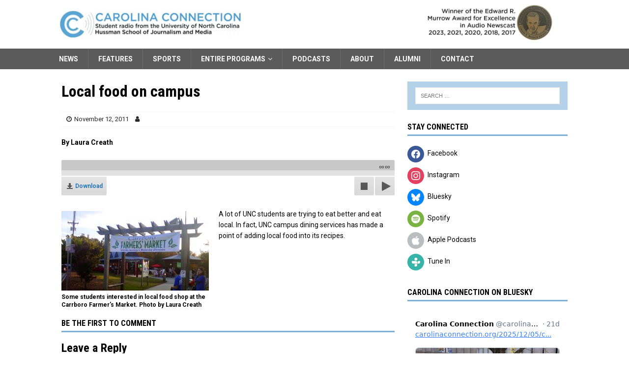

--- FILE ---
content_type: text/html; charset=UTF-8
request_url: https://carolinaconnection.org/2011/11/12/local-food-on-campus
body_size: 60409
content:
<!DOCTYPE html>
<html class="no-js mh-one-sb" lang="en-US" prefix="og: http://ogp.me/ns# fb: http://ogp.me/ns/fb#">
<head>
<meta charset="UTF-8">
<meta name="viewport" content="width=device-width, initial-scale=1.0">
<link rel="profile" href="http://gmpg.org/xfn/11" />
<link rel="pingback" href="https://carolinaconnection.org/xmlrpc.php" />

<!-- Author Meta Tags by Molongui Authorship, visit: https://wordpress.org/plugins/molongui-authorship/ -->
<meta name="author" content="">
<!-- /Molongui Authorship -->

<title>Local food on campus &#8211; Carolina Connection</title>
<meta name='robots' content='max-image-preview:large' />
<link rel='dns-prefetch' href='//fonts.googleapis.com' />

<script>
var MP3jPLAYLISTS = [];
var MP3jPLAYERS = [];
</script>
<link rel="alternate" title="oEmbed (JSON)" type="application/json+oembed" href="https://carolinaconnection.org/wp-json/oembed/1.0/embed?url=https%3A%2F%2Fcarolinaconnection.org%2F2011%2F11%2F12%2Flocal-food-on-campus" />
<link rel="alternate" title="oEmbed (XML)" type="text/xml+oembed" href="https://carolinaconnection.org/wp-json/oembed/1.0/embed?url=https%3A%2F%2Fcarolinaconnection.org%2F2011%2F11%2F12%2Flocal-food-on-campus&#038;format=xml" />
<style id='wp-img-auto-sizes-contain-inline-css' type='text/css'>
img:is([sizes=auto i],[sizes^="auto," i]){contain-intrinsic-size:3000px 1500px}
/*# sourceURL=wp-img-auto-sizes-contain-inline-css */
</style>
<style id='wp-emoji-styles-inline-css' type='text/css'>

	img.wp-smiley, img.emoji {
		display: inline !important;
		border: none !important;
		box-shadow: none !important;
		height: 1em !important;
		width: 1em !important;
		margin: 0 0.07em !important;
		vertical-align: -0.1em !important;
		background: none !important;
		padding: 0 !important;
	}
/*# sourceURL=wp-emoji-styles-inline-css */
</style>
<link rel='stylesheet' id='wp-block-library-css' href='https://carolinaconnection.org/wp-includes/css/dist/block-library/style.min.css?ver=6.9' type='text/css' media='all' />
<style id='global-styles-inline-css' type='text/css'>
:root{--wp--preset--aspect-ratio--square: 1;--wp--preset--aspect-ratio--4-3: 4/3;--wp--preset--aspect-ratio--3-4: 3/4;--wp--preset--aspect-ratio--3-2: 3/2;--wp--preset--aspect-ratio--2-3: 2/3;--wp--preset--aspect-ratio--16-9: 16/9;--wp--preset--aspect-ratio--9-16: 9/16;--wp--preset--color--black: #000000;--wp--preset--color--cyan-bluish-gray: #abb8c3;--wp--preset--color--white: #ffffff;--wp--preset--color--pale-pink: #f78da7;--wp--preset--color--vivid-red: #cf2e2e;--wp--preset--color--luminous-vivid-orange: #ff6900;--wp--preset--color--luminous-vivid-amber: #fcb900;--wp--preset--color--light-green-cyan: #7bdcb5;--wp--preset--color--vivid-green-cyan: #00d084;--wp--preset--color--pale-cyan-blue: #8ed1fc;--wp--preset--color--vivid-cyan-blue: #0693e3;--wp--preset--color--vivid-purple: #9b51e0;--wp--preset--gradient--vivid-cyan-blue-to-vivid-purple: linear-gradient(135deg,rgb(6,147,227) 0%,rgb(155,81,224) 100%);--wp--preset--gradient--light-green-cyan-to-vivid-green-cyan: linear-gradient(135deg,rgb(122,220,180) 0%,rgb(0,208,130) 100%);--wp--preset--gradient--luminous-vivid-amber-to-luminous-vivid-orange: linear-gradient(135deg,rgb(252,185,0) 0%,rgb(255,105,0) 100%);--wp--preset--gradient--luminous-vivid-orange-to-vivid-red: linear-gradient(135deg,rgb(255,105,0) 0%,rgb(207,46,46) 100%);--wp--preset--gradient--very-light-gray-to-cyan-bluish-gray: linear-gradient(135deg,rgb(238,238,238) 0%,rgb(169,184,195) 100%);--wp--preset--gradient--cool-to-warm-spectrum: linear-gradient(135deg,rgb(74,234,220) 0%,rgb(151,120,209) 20%,rgb(207,42,186) 40%,rgb(238,44,130) 60%,rgb(251,105,98) 80%,rgb(254,248,76) 100%);--wp--preset--gradient--blush-light-purple: linear-gradient(135deg,rgb(255,206,236) 0%,rgb(152,150,240) 100%);--wp--preset--gradient--blush-bordeaux: linear-gradient(135deg,rgb(254,205,165) 0%,rgb(254,45,45) 50%,rgb(107,0,62) 100%);--wp--preset--gradient--luminous-dusk: linear-gradient(135deg,rgb(255,203,112) 0%,rgb(199,81,192) 50%,rgb(65,88,208) 100%);--wp--preset--gradient--pale-ocean: linear-gradient(135deg,rgb(255,245,203) 0%,rgb(182,227,212) 50%,rgb(51,167,181) 100%);--wp--preset--gradient--electric-grass: linear-gradient(135deg,rgb(202,248,128) 0%,rgb(113,206,126) 100%);--wp--preset--gradient--midnight: linear-gradient(135deg,rgb(2,3,129) 0%,rgb(40,116,252) 100%);--wp--preset--font-size--small: 13px;--wp--preset--font-size--medium: 20px;--wp--preset--font-size--large: 36px;--wp--preset--font-size--x-large: 42px;--wp--preset--spacing--20: 0.44rem;--wp--preset--spacing--30: 0.67rem;--wp--preset--spacing--40: 1rem;--wp--preset--spacing--50: 1.5rem;--wp--preset--spacing--60: 2.25rem;--wp--preset--spacing--70: 3.38rem;--wp--preset--spacing--80: 5.06rem;--wp--preset--shadow--natural: 6px 6px 9px rgba(0, 0, 0, 0.2);--wp--preset--shadow--deep: 12px 12px 50px rgba(0, 0, 0, 0.4);--wp--preset--shadow--sharp: 6px 6px 0px rgba(0, 0, 0, 0.2);--wp--preset--shadow--outlined: 6px 6px 0px -3px rgb(255, 255, 255), 6px 6px rgb(0, 0, 0);--wp--preset--shadow--crisp: 6px 6px 0px rgb(0, 0, 0);}:where(.is-layout-flex){gap: 0.5em;}:where(.is-layout-grid){gap: 0.5em;}body .is-layout-flex{display: flex;}.is-layout-flex{flex-wrap: wrap;align-items: center;}.is-layout-flex > :is(*, div){margin: 0;}body .is-layout-grid{display: grid;}.is-layout-grid > :is(*, div){margin: 0;}:where(.wp-block-columns.is-layout-flex){gap: 2em;}:where(.wp-block-columns.is-layout-grid){gap: 2em;}:where(.wp-block-post-template.is-layout-flex){gap: 1.25em;}:where(.wp-block-post-template.is-layout-grid){gap: 1.25em;}.has-black-color{color: var(--wp--preset--color--black) !important;}.has-cyan-bluish-gray-color{color: var(--wp--preset--color--cyan-bluish-gray) !important;}.has-white-color{color: var(--wp--preset--color--white) !important;}.has-pale-pink-color{color: var(--wp--preset--color--pale-pink) !important;}.has-vivid-red-color{color: var(--wp--preset--color--vivid-red) !important;}.has-luminous-vivid-orange-color{color: var(--wp--preset--color--luminous-vivid-orange) !important;}.has-luminous-vivid-amber-color{color: var(--wp--preset--color--luminous-vivid-amber) !important;}.has-light-green-cyan-color{color: var(--wp--preset--color--light-green-cyan) !important;}.has-vivid-green-cyan-color{color: var(--wp--preset--color--vivid-green-cyan) !important;}.has-pale-cyan-blue-color{color: var(--wp--preset--color--pale-cyan-blue) !important;}.has-vivid-cyan-blue-color{color: var(--wp--preset--color--vivid-cyan-blue) !important;}.has-vivid-purple-color{color: var(--wp--preset--color--vivid-purple) !important;}.has-black-background-color{background-color: var(--wp--preset--color--black) !important;}.has-cyan-bluish-gray-background-color{background-color: var(--wp--preset--color--cyan-bluish-gray) !important;}.has-white-background-color{background-color: var(--wp--preset--color--white) !important;}.has-pale-pink-background-color{background-color: var(--wp--preset--color--pale-pink) !important;}.has-vivid-red-background-color{background-color: var(--wp--preset--color--vivid-red) !important;}.has-luminous-vivid-orange-background-color{background-color: var(--wp--preset--color--luminous-vivid-orange) !important;}.has-luminous-vivid-amber-background-color{background-color: var(--wp--preset--color--luminous-vivid-amber) !important;}.has-light-green-cyan-background-color{background-color: var(--wp--preset--color--light-green-cyan) !important;}.has-vivid-green-cyan-background-color{background-color: var(--wp--preset--color--vivid-green-cyan) !important;}.has-pale-cyan-blue-background-color{background-color: var(--wp--preset--color--pale-cyan-blue) !important;}.has-vivid-cyan-blue-background-color{background-color: var(--wp--preset--color--vivid-cyan-blue) !important;}.has-vivid-purple-background-color{background-color: var(--wp--preset--color--vivid-purple) !important;}.has-black-border-color{border-color: var(--wp--preset--color--black) !important;}.has-cyan-bluish-gray-border-color{border-color: var(--wp--preset--color--cyan-bluish-gray) !important;}.has-white-border-color{border-color: var(--wp--preset--color--white) !important;}.has-pale-pink-border-color{border-color: var(--wp--preset--color--pale-pink) !important;}.has-vivid-red-border-color{border-color: var(--wp--preset--color--vivid-red) !important;}.has-luminous-vivid-orange-border-color{border-color: var(--wp--preset--color--luminous-vivid-orange) !important;}.has-luminous-vivid-amber-border-color{border-color: var(--wp--preset--color--luminous-vivid-amber) !important;}.has-light-green-cyan-border-color{border-color: var(--wp--preset--color--light-green-cyan) !important;}.has-vivid-green-cyan-border-color{border-color: var(--wp--preset--color--vivid-green-cyan) !important;}.has-pale-cyan-blue-border-color{border-color: var(--wp--preset--color--pale-cyan-blue) !important;}.has-vivid-cyan-blue-border-color{border-color: var(--wp--preset--color--vivid-cyan-blue) !important;}.has-vivid-purple-border-color{border-color: var(--wp--preset--color--vivid-purple) !important;}.has-vivid-cyan-blue-to-vivid-purple-gradient-background{background: var(--wp--preset--gradient--vivid-cyan-blue-to-vivid-purple) !important;}.has-light-green-cyan-to-vivid-green-cyan-gradient-background{background: var(--wp--preset--gradient--light-green-cyan-to-vivid-green-cyan) !important;}.has-luminous-vivid-amber-to-luminous-vivid-orange-gradient-background{background: var(--wp--preset--gradient--luminous-vivid-amber-to-luminous-vivid-orange) !important;}.has-luminous-vivid-orange-to-vivid-red-gradient-background{background: var(--wp--preset--gradient--luminous-vivid-orange-to-vivid-red) !important;}.has-very-light-gray-to-cyan-bluish-gray-gradient-background{background: var(--wp--preset--gradient--very-light-gray-to-cyan-bluish-gray) !important;}.has-cool-to-warm-spectrum-gradient-background{background: var(--wp--preset--gradient--cool-to-warm-spectrum) !important;}.has-blush-light-purple-gradient-background{background: var(--wp--preset--gradient--blush-light-purple) !important;}.has-blush-bordeaux-gradient-background{background: var(--wp--preset--gradient--blush-bordeaux) !important;}.has-luminous-dusk-gradient-background{background: var(--wp--preset--gradient--luminous-dusk) !important;}.has-pale-ocean-gradient-background{background: var(--wp--preset--gradient--pale-ocean) !important;}.has-electric-grass-gradient-background{background: var(--wp--preset--gradient--electric-grass) !important;}.has-midnight-gradient-background{background: var(--wp--preset--gradient--midnight) !important;}.has-small-font-size{font-size: var(--wp--preset--font-size--small) !important;}.has-medium-font-size{font-size: var(--wp--preset--font-size--medium) !important;}.has-large-font-size{font-size: var(--wp--preset--font-size--large) !important;}.has-x-large-font-size{font-size: var(--wp--preset--font-size--x-large) !important;}
/*# sourceURL=global-styles-inline-css */
</style>

<style id='classic-theme-styles-inline-css' type='text/css'>
/*! This file is auto-generated */
.wp-block-button__link{color:#fff;background-color:#32373c;border-radius:9999px;box-shadow:none;text-decoration:none;padding:calc(.667em + 2px) calc(1.333em + 2px);font-size:1.125em}.wp-block-file__button{background:#32373c;color:#fff;text-decoration:none}
/*# sourceURL=/wp-includes/css/classic-themes.min.css */
</style>
<link rel='stylesheet' id='hide-widgets-css-css' href='https://carolinaconnection.org/wp-content/plugins/hide-widgets/css/hide-widgets.css' type='text/css' media='all' />
<link rel='stylesheet' id='mh-font-awesome-css' href='https://carolinaconnection.org/wp-content/themes/mh-magazine/includes/font-awesome.min.css' type='text/css' media='all' />
<link rel='stylesheet' id='mh-magazine-css' href='https://carolinaconnection.org/wp-content/themes/mh-magazine/style.css?ver=3.10.0' type='text/css' media='all' />
<link rel='stylesheet' id='mh-google-fonts-css' href='https://fonts.googleapis.com/css?family=Roboto:300,400,400italic,600,700%7cRoboto+Condensed:300,400,400italic,600,700' type='text/css' media='all' />
<link rel='stylesheet' id='wpzoom-social-icons-socicon-css' href='https://carolinaconnection.org/wp-content/plugins/social-icons-widget-by-wpzoom/assets/css/wpzoom-socicon.css?ver=1764968664' type='text/css' media='all' />
<link rel='stylesheet' id='wpzoom-social-icons-genericons-css' href='https://carolinaconnection.org/wp-content/plugins/social-icons-widget-by-wpzoom/assets/css/genericons.css?ver=1764968664' type='text/css' media='all' />
<link rel='stylesheet' id='wpzoom-social-icons-academicons-css' href='https://carolinaconnection.org/wp-content/plugins/social-icons-widget-by-wpzoom/assets/css/academicons.min.css?ver=1764968664' type='text/css' media='all' />
<link rel='stylesheet' id='wpzoom-social-icons-font-awesome-3-css' href='https://carolinaconnection.org/wp-content/plugins/social-icons-widget-by-wpzoom/assets/css/font-awesome-3.min.css?ver=1764968664' type='text/css' media='all' />
<link rel='stylesheet' id='dashicons-css' href='https://carolinaconnection.org/wp-includes/css/dashicons.min.css?ver=6.9' type='text/css' media='all' />
<link rel='stylesheet' id='wpzoom-social-icons-styles-css' href='https://carolinaconnection.org/wp-content/plugins/social-icons-widget-by-wpzoom/assets/css/wpzoom-social-icons-styles.css?ver=1764968664' type='text/css' media='all' />
<link rel='preload' as='font'  id='wpzoom-social-icons-font-academicons-woff2-css' href='https://carolinaconnection.org/wp-content/plugins/social-icons-widget-by-wpzoom/assets/font/academicons.woff2?v=1.9.2'  type='font/woff2' crossorigin />
<link rel='preload' as='font'  id='wpzoom-social-icons-font-fontawesome-3-woff2-css' href='https://carolinaconnection.org/wp-content/plugins/social-icons-widget-by-wpzoom/assets/font/fontawesome-webfont.woff2?v=4.7.0'  type='font/woff2' crossorigin />
<link rel='preload' as='font'  id='wpzoom-social-icons-font-genericons-woff-css' href='https://carolinaconnection.org/wp-content/plugins/social-icons-widget-by-wpzoom/assets/font/Genericons.woff'  type='font/woff' crossorigin />
<link rel='preload' as='font'  id='wpzoom-social-icons-font-socicon-woff2-css' href='https://carolinaconnection.org/wp-content/plugins/social-icons-widget-by-wpzoom/assets/font/socicon.woff2?v=4.5.3'  type='font/woff2' crossorigin />
<link rel='stylesheet' id='mp3-jplayer-css' href='https://carolinaconnection.org/wp-content/plugins/mp3-jplayer/css/light.css?ver=2.7.3' type='text/css' media='all' />
<script type="text/javascript" src="https://carolinaconnection.org/wp-includes/js/jquery/jquery.min.js?ver=3.7.1" id="jquery-core-js"></script>
<script type="text/javascript" src="https://carolinaconnection.org/wp-includes/js/jquery/jquery-migrate.min.js?ver=3.4.1" id="jquery-migrate-js"></script>
<script type="text/javascript" src="https://carolinaconnection.org/wp-content/themes/mh-magazine/js/scripts.js?ver=3.10.0" id="mh-scripts-js"></script>
<link rel="https://api.w.org/" href="https://carolinaconnection.org/wp-json/" /><link rel="alternate" title="JSON" type="application/json" href="https://carolinaconnection.org/wp-json/wp/v2/posts/3450" /><link rel="EditURI" type="application/rsd+xml" title="RSD" href="https://carolinaconnection.org/xmlrpc.php?rsd" />
<meta name="generator" content="WordPress 6.9" />
<link rel="canonical" href="https://carolinaconnection.org/2011/11/12/local-food-on-campus" />
<link rel='shortlink' href='https://carolinaconnection.org/?p=3450' />
<link rel="apple-touch-icon" sizes="180x180" href="/wp-content/uploads/fbrfg/apple-touch-icon.png?b=pgeb5B3RO4">
<link rel="icon" type="image/png" sizes="32x32" href="/wp-content/uploads/fbrfg/favicon-32x32.png?b=pgeb5B3RO4">
<link rel="icon" type="image/png" sizes="16x16" href="/wp-content/uploads/fbrfg/favicon-16x16.png?b=pgeb5B3RO4">
<link rel="manifest" href="/wp-content/uploads/fbrfg/site.webmanifest?b=pgeb5B3RO4">
<link rel="mask-icon" href="/wp-content/uploads/fbrfg/safari-pinned-tab.svg?b=pgeb5B3RO4" color="#5bbad5">
<link rel="shortcut icon" href="/wp-content/uploads/fbrfg/favicon.ico?b=pgeb5B3RO4">
<meta name="msapplication-TileColor" content="#da532c">
<meta name="msapplication-config" content="/wp-content/uploads/fbrfg/browserconfig.xml?b=pgeb5B3RO4">
<meta name="theme-color" content="#ffffff">            <style>
                .molongui-disabled-link
                {
                    border-bottom: none !important;
                    text-decoration: none !important;
                    color: inherit !important;
                    cursor: inherit !important;
                }
                .molongui-disabled-link:hover,
                .molongui-disabled-link:hover span
                {
                    border-bottom: none !important;
                    text-decoration: none !important;
                    color: inherit !important;
                    cursor: inherit !important;
                }
            </style>
            <style type="text/css">
.mh-navigation li:hover, .mh-navigation ul li:hover > ul, .mh-main-nav-wrap, .mh-main-nav, .mh-social-nav li a:hover, .entry-tags li, .mh-slider-caption, .mh-widget-layout8 .mh-widget-title .mh-footer-widget-title-inner, .mh-widget-col-1 .mh-slider-caption, .mh-widget-col-1 .mh-posts-lineup-caption, .mh-carousel-layout1, .mh-spotlight-widget, .mh-social-widget li a, .mh-author-bio-widget, .mh-footer-widget .mh-tab-comment-excerpt, .mh-nip-item:hover .mh-nip-overlay, .mh-widget .tagcloud a, .mh-footer-widget .tagcloud a, .mh-footer, .mh-copyright-wrap, input[type=submit]:hover, #infinite-handle span:hover { background: #5b5b5b; }
.mh-extra-nav-bg { background: rgba(91, 91, 91, 0.2); }
.mh-slider-caption, .mh-posts-stacked-title, .mh-posts-lineup-caption { background: #5b5b5b; background: rgba(91, 91, 91, 0.8); }
@media screen and (max-width: 900px) { #mh-mobile .mh-slider-caption, #mh-mobile .mh-posts-lineup-caption { background: rgba(91, 91, 91, 1); } }
.slicknav_menu, .slicknav_nav ul, #mh-mobile .mh-footer-widget .mh-posts-stacked-overlay { border-color: #5b5b5b; }
.mh-copyright, .mh-copyright a { color: #fff; }
.mh-widget-layout4 .mh-widget-title { background: #7bafd4; background: rgba(123, 175, 212, 0.6); }
.mh-preheader, .mh-wide-layout .mh-subheader, .mh-ticker-title, .mh-main-nav li:hover, .mh-footer-nav, .slicknav_menu, .slicknav_btn, .slicknav_nav .slicknav_item:hover, .slicknav_nav a:hover, .mh-back-to-top, .mh-subheading, .entry-tags .fa, .entry-tags li:hover, .mh-widget-layout2 .mh-widget-title, .mh-widget-layout4 .mh-widget-title-inner, .mh-widget-layout4 .mh-footer-widget-title, .mh-widget-layout5 .mh-widget-title-inner, .mh-widget-layout6 .mh-widget-title, #mh-mobile .flex-control-paging li a.flex-active, .mh-image-caption, .mh-carousel-layout1 .mh-carousel-caption, .mh-tab-button.active, .mh-tab-button.active:hover, .mh-footer-widget .mh-tab-button.active, .mh-social-widget li:hover a, .mh-footer-widget .mh-social-widget li a, .mh-footer-widget .mh-author-bio-widget, .tagcloud a:hover, .mh-widget .tagcloud a:hover, .mh-footer-widget .tagcloud a:hover, .mh-posts-stacked-item .mh-meta, .page-numbers:hover, .mh-loop-pagination .current, .mh-comments-pagination .current, .pagelink, a:hover .pagelink, input[type=submit], #infinite-handle span { background: #7bafd4; }
.mh-main-nav-wrap .slicknav_nav ul, blockquote, .mh-widget-layout1 .mh-widget-title, .mh-widget-layout3 .mh-widget-title, .mh-widget-layout5 .mh-widget-title, .mh-widget-layout8 .mh-widget-title:after, #mh-mobile .mh-slider-caption, .mh-carousel-layout1, .mh-spotlight-widget, .mh-author-bio-widget, .mh-author-bio-title, .mh-author-bio-image-frame, .mh-video-widget, .mh-tab-buttons, textarea:hover, input[type=text]:hover, input[type=email]:hover, input[type=tel]:hover, input[type=url]:hover { border-color: #7bafd4; }
.mh-header-tagline, .mh-dropcap, .mh-carousel-layout1 .flex-direction-nav a, .mh-carousel-layout2 .mh-carousel-caption, .mh-posts-digest-small-category, .mh-posts-lineup-more, .bypostauthor .fn:after, .mh-comment-list .comment-reply-link:before, #respond #cancel-comment-reply-link:before { color: #7bafd4; }
.mh-meta, .mh-meta a, .mh-breadcrumb, .mh-breadcrumb a, .mh-comment-list .comment-meta, .mh-comment-list .comment-meta a, .mh-comment-list .comment-reply-link, .mh-user-data, .widget_rss .rss-date, .widget_rss cite { color: #282828; }
.entry-content a { color: #1c70bf; }
</style>
<!--[if lt IE 9]>
<script src="https://carolinaconnection.org/wp-content/themes/mh-magazine/js/css3-mediaqueries.js"></script>
<![endif]-->
<style type="text/css">
h1, h2, h3, h4, h5, h6, .mh-custom-posts-small-title { font-family: "Roboto Condensed", sans-serif; }
body { font-family: "Roboto"; }
</style>
<noscript><style>.lazyload[data-src]{display:none !important;}</style></noscript><style>.lazyload{background-image:none !important;}.lazyload:before{background-image:none !important;}</style><style type="text/css" id="custom-background-css">
body.custom-background { background-color: #ffffff; }
</style>
	<link rel="icon" href="https://carolinaconnection.org/wp-content/uploads/2020/09/cropped-cropped-carolinaconnectionlogo-03-32x32.jpg" sizes="32x32" />
<link rel="icon" href="https://carolinaconnection.org/wp-content/uploads/2020/09/cropped-cropped-carolinaconnectionlogo-03-192x192.jpg" sizes="192x192" />
<link rel="apple-touch-icon" href="https://carolinaconnection.org/wp-content/uploads/2020/09/cropped-cropped-carolinaconnectionlogo-03-180x180.jpg" />
<meta name="msapplication-TileImage" content="https://carolinaconnection.org/wp-content/uploads/2020/09/cropped-cropped-carolinaconnectionlogo-03-270x270.jpg" />
		<style type="text/css" id="wp-custom-css">
			

.mh-widget .search-form { display: block; margin: auto; padding: 12px 0px 12px 0px; 
background: #b4d1e7; 
}

.mh-slider-layout5 .mh-slider-category { display: none; }



.mh-slider-content {color:black;padding-left: 25px;}

.mh-slider-caption {background-color:transparent;}

.mh-slider-caption a, .mh-slider-caption a:hover { color: black;}

.mh-slider-item {
	position:relative;
}

.mh-widget-col-2 .mh-slider-layout5 .mh-slider-caption {left:-24px;}	

@media (min-width: 900px){
.mh-slider-layout3 .mh-slider-caption, .mh-slider-layout5 .mh-slider-caption {  line-height: 24px;
    border-bottom: 3px solid;
}
}

@media (max-width: 899px){
.mh-slider-layout3 .mh-slider-caption, .mh-slider-layout5 .mh-slider-caption {  line-height: 24px;
    border-bottom: 0px solid;
}
}

/***************************
Sets slider caption height on large screens
****************************/

@media (min-width: 900px){
	.mh-slider-item {
		height: 566px;}
	.mh-slider-content {
		margin-top:-180px;}
}

/***************************
Removes slider background on mobile devices
****************************/

#mh-mobile .mh-slider-caption, #mh-mobile .mh-posts-lineup-caption {background: rgb(254, 254, 254);
}
		

/***************************
Darken separators between stories
***************************/

.mh-custom-posts-item { padding: 20px 0; border-bottom: 1px solid #dadada; }


.mh-posts-list-item { padding-bottom: 20px; margin-top: 20px; border-bottom: 1px solid #dadada; }

/***************************
Eliminates gray box for posts with no photo
***************************/

.mh-image-placeholder { 
  display: none;
}


.mh-header-2 {
margin: 9px 0px 0px 260px; 
text-align: right; 
overflow: visible; 
Width: 54%;
} 



.mh-col-2-3 { width: 58%; }

.mh-col-1-3 { width: 38%; }


@media  (max-width: 992px) {
		.mh-col-1-3 {
width: 100%;
}



@media (max-width: 1010px){
	.widget-no-mobile{
		display: none !important;
	}
}
@media (min-width: 1009px){
	.widget-no-desktop{
		display: none !important;
	}
}
	
.entry-content > { list-style: url(;;}

			</style>
		
<!-- START - Open Graph and Twitter Card Tags 3.3.7 -->
 <!-- Facebook Open Graph -->
  <meta property="og:site_name" content="Carolina Connection"/>
  <meta property="og:title" content="Local food on campus"/>
  <meta property="og:url" content="https://carolinaconnection.org/2011/11/12/local-food-on-campus"/>
  <meta property="og:description" content="A lot of UNC students are trying to eat better and eat local. In fact, UNC campus dining services has made a point of adding local food into its recipes."/>
  <meta property="og:image" content="https://carolinaconnection.org/wp-content/uploads/2011/11/carrboro-FM.jpg"/>
  <meta property="og:image:url" content="https://carolinaconnection.org/wp-content/uploads/2011/11/carrboro-FM.jpg"/>
  <meta property="og:image:secure_url" content="https://carolinaconnection.org/wp-content/uploads/2011/11/carrboro-FM.jpg"/>
 <!-- Google+ / Schema.org -->
 <!-- Twitter Cards -->
  <meta name="twitter:url" content="https://carolinaconnection.org/2011/11/12/local-food-on-campus"/>
  <meta name="twitter:image" content="https://carolinaconnection.org/wp-content/uploads/2011/11/carrboro-FM.jpg"/>
  <meta name="twitter:card" content="summary_large_image"/>
 <!-- SEO -->
  <link rel="canonical" href="https://carolinaconnection.org/2011/11/12/local-food-on-campus"/>
 <!-- Misc. tags -->
 <!-- is_singular -->
<!-- END - Open Graph and Twitter Card Tags 3.3.7 -->
	
</head>
<body id="mh-mobile" class="wp-singular post-template-default single single-post postid-3450 single-format-standard custom-background wp-custom-logo wp-theme-mh-magazine mh-wide-layout mh-right-sb mh-loop-layout1 mh-widget-layout1 mh-loop-hide-caption" itemscope="itemscope" itemtype="https://schema.org/WebPage">
<div class="mh-header-nav-mobile clearfix"></div>
	<div class="mh-preheader">
    	<div class="mh-container mh-container-inner mh-row clearfix">
							<div class="mh-header-bar-content mh-header-bar-top-left mh-col-2-3 clearfix">
									</div>
								</div>
	</div>
<header class="mh-header" itemscope="itemscope" itemtype="https://schema.org/WPHeader">
	<div class="mh-container mh-container-inner clearfix">
		<div class="mh-custom-header clearfix">
<div class="mh-header-columns mh-row clearfix">
<div class="mh-col-1-3 mh-site-identity">
<div class="mh-site-logo" role="banner" itemscope="itemscope" itemtype="https://schema.org/Brand">
<a href="https://carolinaconnection.org/" class="custom-logo-link" rel="home"><img width="1200" height="190" src="[data-uri]" class="custom-logo lazyload" alt="Carolina Connection" decoding="async" fetchpriority="high"   data-src="https://carolinaconnection.org/wp-content/uploads/2019/09/new-hussman-cc-website-logo.jpg" data-srcset="https://carolinaconnection.org/wp-content/uploads/2019/09/new-hussman-cc-website-logo.jpg 1200w, https://carolinaconnection.org/wp-content/uploads/2019/09/new-hussman-cc-website-logo-800x127.jpg 800w, https://carolinaconnection.org/wp-content/uploads/2019/09/new-hussman-cc-website-logo-768x122.jpg 768w, https://carolinaconnection.org/wp-content/uploads/2019/09/new-hussman-cc-website-logo-1024x162.jpg 1024w" data-sizes="auto" data-eio-rwidth="1200" data-eio-rheight="190" /><noscript><img width="1200" height="190" src="https://carolinaconnection.org/wp-content/uploads/2019/09/new-hussman-cc-website-logo.jpg" class="custom-logo" alt="Carolina Connection" decoding="async" fetchpriority="high" srcset="https://carolinaconnection.org/wp-content/uploads/2019/09/new-hussman-cc-website-logo.jpg 1200w, https://carolinaconnection.org/wp-content/uploads/2019/09/new-hussman-cc-website-logo-800x127.jpg 800w, https://carolinaconnection.org/wp-content/uploads/2019/09/new-hussman-cc-website-logo-768x122.jpg 768w, https://carolinaconnection.org/wp-content/uploads/2019/09/new-hussman-cc-website-logo-1024x162.jpg 1024w" sizes="(max-width: 1200px) 100vw, 1200px" data-eio="l" /></noscript></a></div>
</div>
<aside class="mh-col-2-3 mh-header-widget-2">
<div id="text-3" class="widget-no-mobile mh-widget mh-header-2 widget_text">			<div class="textwidget"><p><img decoding="async" class="aligncenter size-large wp-image-27042 lazyload" src="[data-uri]" alt="" width="1024" height="221"   data-src="https://carolinaconnection.org/wp-content/uploads/2023/12/2023-Murrow-medallion-header-1024x221.jpg" data-srcset="https://carolinaconnection.org/wp-content/uploads/2023/12/2023-Murrow-medallion-header-1024x221.jpg 1024w, https://carolinaconnection.org/wp-content/uploads/2023/12/2023-Murrow-medallion-header-800x173.jpg 800w, https://carolinaconnection.org/wp-content/uploads/2023/12/2023-Murrow-medallion-header-768x166.jpg 768w, https://carolinaconnection.org/wp-content/uploads/2023/12/2023-Murrow-medallion-header.jpg 1200w" data-sizes="auto" data-eio-rwidth="1024" data-eio-rheight="221" /><noscript><img decoding="async" class="aligncenter size-large wp-image-27042" src="https://carolinaconnection.org/wp-content/uploads/2023/12/2023-Murrow-medallion-header-1024x221.jpg" alt="" width="1024" height="221" srcset="https://carolinaconnection.org/wp-content/uploads/2023/12/2023-Murrow-medallion-header-1024x221.jpg 1024w, https://carolinaconnection.org/wp-content/uploads/2023/12/2023-Murrow-medallion-header-800x173.jpg 800w, https://carolinaconnection.org/wp-content/uploads/2023/12/2023-Murrow-medallion-header-768x166.jpg 768w, https://carolinaconnection.org/wp-content/uploads/2023/12/2023-Murrow-medallion-header.jpg 1200w" sizes="(max-width: 1024px) 100vw, 1024px" data-eio="l" /></noscript></p>
</div>
		</div></aside>
</div>
</div>
	</div>
	<div class="mh-main-nav-wrap">
		<nav class="mh-navigation mh-main-nav mh-container mh-container-inner clearfix" itemscope="itemscope" itemtype="https://schema.org/SiteNavigationElement">
			<div class="menu-main-menu-container"><ul id="menu-main-menu" class="menu"><li id="menu-item-7374" class="menu-item menu-item-type-taxonomy menu-item-object-category menu-item-7374"><a href="https://carolinaconnection.org/category/news">News</a></li>
<li id="menu-item-7375" class="menu-item menu-item-type-taxonomy menu-item-object-category current-post-ancestor current-menu-parent current-post-parent menu-item-7375"><a href="https://carolinaconnection.org/category/features">Features</a></li>
<li id="menu-item-7377" class="menu-item menu-item-type-taxonomy menu-item-object-category menu-item-7377"><a href="https://carolinaconnection.org/category/sports">Sports</a></li>
<li id="menu-item-7376" class="menu-item menu-item-type-taxonomy menu-item-object-category menu-item-has-children menu-item-7376"><a href="https://carolinaconnection.org/category/fullshows">Entire Programs</a>
<ul class="sub-menu">
	<li id="menu-item-28849" class="menu-item menu-item-type-taxonomy menu-item-object-category menu-item-28849"><a href="https://carolinaconnection.org/category/fullshows/2025">2025</a></li>
	<li id="menu-item-27263" class="menu-item menu-item-type-taxonomy menu-item-object-category menu-item-27263"><a href="https://carolinaconnection.org/category/fullshows/2024">2024</a></li>
	<li id="menu-item-25629" class="menu-item menu-item-type-taxonomy menu-item-object-category menu-item-25629"><a href="https://carolinaconnection.org/category/fullshows/2023">2023</a></li>
	<li id="menu-item-23380" class="menu-item menu-item-type-taxonomy menu-item-object-category menu-item-23380"><a href="https://carolinaconnection.org/category/fullshows/2022">2022</a></li>
	<li id="menu-item-20752" class="menu-item menu-item-type-taxonomy menu-item-object-category menu-item-20752"><a href="https://carolinaconnection.org/category/fullshows/2021">2021</a></li>
	<li id="menu-item-19469" class="menu-item menu-item-type-taxonomy menu-item-object-category menu-item-19469"><a href="https://carolinaconnection.org/category/fullshows/2020">2020</a></li>
	<li id="menu-item-16666" class="menu-item menu-item-type-taxonomy menu-item-object-category menu-item-16666"><a href="https://carolinaconnection.org/category/fullshows/2019">2019</a></li>
	<li id="menu-item-15025" class="menu-item menu-item-type-taxonomy menu-item-object-category menu-item-15025"><a href="https://carolinaconnection.org/category/fullshows/2018">2018</a></li>
	<li id="menu-item-13749" class="menu-item menu-item-type-taxonomy menu-item-object-category menu-item-13749"><a href="https://carolinaconnection.org/category/fullshows/2017">2017</a></li>
	<li id="menu-item-11092" class="menu-item menu-item-type-taxonomy menu-item-object-category menu-item-11092"><a href="https://carolinaconnection.org/category/fullshows/2016">2016</a></li>
	<li id="menu-item-11091" class="menu-item menu-item-type-taxonomy menu-item-object-category menu-item-11091"><a href="https://carolinaconnection.org/category/fullshows/2015">2015</a></li>
	<li id="menu-item-11090" class="menu-item menu-item-type-taxonomy menu-item-object-category menu-item-11090"><a href="https://carolinaconnection.org/category/fullshows/2014">2014</a></li>
	<li id="menu-item-11089" class="menu-item menu-item-type-taxonomy menu-item-object-category menu-item-11089"><a href="https://carolinaconnection.org/category/fullshows/2013">2013</a></li>
	<li id="menu-item-11088" class="menu-item menu-item-type-taxonomy menu-item-object-category menu-item-11088"><a href="https://carolinaconnection.org/category/fullshows/2012">2012</a></li>
	<li id="menu-item-11087" class="menu-item menu-item-type-taxonomy menu-item-object-category menu-item-11087"><a href="https://carolinaconnection.org/category/fullshows/2011">2011</a></li>
	<li id="menu-item-11086" class="menu-item menu-item-type-taxonomy menu-item-object-category menu-item-11086"><a href="https://carolinaconnection.org/category/fullshows/2010">2010</a></li>
	<li id="menu-item-11085" class="menu-item menu-item-type-taxonomy menu-item-object-category menu-item-11085"><a href="https://carolinaconnection.org/category/fullshows/2009">2009</a></li>
	<li id="menu-item-11084" class="menu-item menu-item-type-taxonomy menu-item-object-category menu-item-11084"><a href="https://carolinaconnection.org/category/fullshows/2008">2008</a></li>
	<li id="menu-item-11083" class="menu-item menu-item-type-taxonomy menu-item-object-category menu-item-11083"><a href="https://carolinaconnection.org/category/fullshows/2007">2007</a></li>
	<li id="menu-item-11082" class="menu-item menu-item-type-taxonomy menu-item-object-category menu-item-11082"><a href="https://carolinaconnection.org/category/fullshows/2006">2006</a></li>
	<li id="menu-item-11081" class="menu-item menu-item-type-taxonomy menu-item-object-category menu-item-11081"><a href="https://carolinaconnection.org/category/fullshows/2005">2005</a></li>
	<li id="menu-item-11080" class="menu-item menu-item-type-taxonomy menu-item-object-category menu-item-11080"><a href="https://carolinaconnection.org/category/fullshows/2004">2004</a></li>
</ul>
</li>
<li id="menu-item-16722" class="menu-item menu-item-type-taxonomy menu-item-object-category menu-item-16722"><a href="https://carolinaconnection.org/category/carolinacast">Podcasts</a></li>
<li id="menu-item-23815" class="menu-item menu-item-type-post_type menu-item-object-post menu-item-23815"><a href="https://carolinaconnection.org/2023/12/20/about">About</a></li>
<li id="menu-item-16660" class="menu-item menu-item-type-post_type menu-item-object-post menu-item-16660"><a href="https://carolinaconnection.org/2023/12/01/our-alumni">Alumni</a></li>
<li id="menu-item-11232" class="menu-item menu-item-type-post_type menu-item-object-page menu-item-11232"><a href="https://carolinaconnection.org/contact">Contact</a></li>
</ul></div>		</nav>
	</div>
	</header>
<div class="mh-container mh-container-outer">
<div class="mh-wrapper clearfix">
	<div class="mh-main clearfix">
		<div id="main-content" class="mh-content" role="main" itemprop="mainContentOfPage"><article id="post-3450" class="post-3450 post type-post status-publish format-standard has-post-thumbnail hentry category-features">
	<header class="entry-header clearfix"><h1 class="entry-title">Local food on campus</h1><div class="mh-meta entry-meta">
<span class="entry-meta-date updated"><i class="fa fa-clock-o"></i><a href="https://carolinaconnection.org/2011/11">November 12, 2011</a></span>
<span class="entry-meta-author author vcard"><i class="fa fa-user"></i><a class="fn" href="https://carolinaconnection.org/author"></a></span>
</div>
	</header>
		<div class="entry-content clearfix"><p><strong>By Laura Creath</strong></p>

 <div id="wrapperMI_0" class="wrap-mjp notitle nopopoutbutton novol nocase " style="position: relative; padding:5px 0px 25px 0px; margin:0px; width:100%;">
	<div style="display:none;" class="Eabove-mjp" id="Eabove-mjp_0"></div>
	 <div class="subwrap-MI">
		 <div class="jp-innerwrap">
			 <div class="innerx"></div>
			 <div class="innerleft"></div>
			 <div class="innerright"></div>
			 <div class="innertab"></div>
			 <div class="interface-mjp" style="height:33px;" id="interfaceMI_0">
				 <div class="MI-image Himg left-mjp" id="MI_image_0" style=" width:auto; height:33px; overflow:hidden;"></div>
				 <div id="T_mp3j_0" class="player-track-title left-mjp bold-mjp plain-mjp childNorm-mjp childItalic-mjp" style="left:14px; right:16px;  top:87px;"></div>
				 <div class="bars_holder">
					 <div class="loadMI_mp3j" id="load_mp3j_0"></div>
					 <div class="poscolMI_mp3j softenT-mjp" id="poscol_mp3j_0"></div>
					 <div class="posbarMI_mp3j" id="posbar_mp3j_0"></div>
				 </div>
				 <div id="P-Time-MI_0" class="jp-play-time"></div>
				 <div id="T-Time-MI_0" class="jp-total-time"></div>
				 <div id="statusMI_0" class="statusMI"></div>
				 <div class="transport-MI"><div class="play-mjp" id="playpause_mp3j_0">Play</div><div class="stop-mjp" id="stop_mp3j_0">Stop</div></div>
				 <div class="buttons-wrap-mjp" id="buttons-wrap-mjp_0">
					 
					 <div class="mp3j-popout-MI" id="lpp_mp3j_0" style="display:none;"></div>
					 <div id="download_mp3j_0" class="dloadmp3-MI"></div>
				 </div>
			 </div>
			 <div class="mjp-volwrap">
				 <div class="MIsliderVolume" id="vol_mp3j_0"></div>
				 <div class="innerExt1" id="innerExt1_0"></div>
				 <div class="innerExt2" id="innerExt2_0"></div>
			 </div>
		 </div>
		 <div style="display:none;" class="Ebetween-mjp" id="Ebetween-mjp_0"></div>
		 <div class="listwrap_mp3j" id="L_mp3j_0" style="overflow:auto; max-height:450px;"><div class="wrapper-mjp"><div class="playlist-colour"></div><div class="wrapper-mjp"><ul class="ul-mjp lighten1-mjp childNorm-mjp childPlain-mjp left-mjp" id="UL_mp3j_0"><li></li></ul></div></div></div>
	 </div>
	 <div id="mp3j_finfo_0" class="mp3j-finfo" style="display:none;"><div class="mp3j-finfo-sleeve"><div id="mp3j_finfo_gif_0" class="mp3j-finfo-gif"></div><div id="mp3j_finfo_txt_0" class="mp3j-finfo-txt"></div><div class="mp3j-finfo-close" id="mp3j_finfo_close_0">X</div></div></div><div id="mp3j_dlf_0" class="mp3j-dlframe" style="display:none;"></div>
	 <div class="mp3j-nosolution" id="mp3j_nosolution_0" style="display:none;"></div>
	 <div style="display:none;" class="Ebelow-mjp" id="Ebelow-mjp_0"></div>
 </div> 
<script>
MP3jPLAYLISTS.MI_0 = [
	{ name: "LOCAL FOOD", formats: ["mp3"], mp3: "aHR0cHM6Ly9jYXJvbGluYWNvbm5lY3Rpb24ub3JnL3dwLWNvbnRlbnQvdXBsb2Fkcy8yMDExLzExL0xPQ0FMLUZPT0QubXAz", counterpart:"", artist: "", image: "false", imgurl: "" }
];
</script>

<script>MP3jPLAYERS[0] = { list:MP3jPLAYLISTS.MI_0, tr:0, type:'MI', lstate:false, loop:false, play_txt:'Play', pause_txt:'Pause', pp_title:'Carolina Connection', autoplay:false, download:true, vol:100, height:33, cssclass:'notitle nopopoutbutton novol nocase ', popout_css:{ enabled:true, 			colours: ["#f0f0f0", "rgba(6, 6, 6, 0.22)", "rgba(176, 123, 60, 0.82)", "rgba(139, 194, 213, 0.52)", "rgba(16, 89, 183, 0.99)", "#ffffff", "#ffffff", "#000000", "#ffffff", "#151728", "#b42ccd", "/", 400, 600 ],
			cssInterface: { "color": "#000000" },
			cssTitle: { "left": "14px", "right":"16px", "top":"87px" },
			cssImage: { "overflow": "hidden", "width":"auto", "height":"33px"  },
			cssFontSize: { "title": "11px", "caption": "7.7px", "list": "12px" },
			classes: { interface:'', title:' left-mjp bold-mjp plain-mjp childNorm-mjp childItalic-mjp', image:' Himg left-mjp', poscol:' softenT-mjp', ul:' lighten1-mjp childNorm-mjp childPlain-mjp left-mjp' }} };</script>


<figure id="attachment_3451" aria-describedby="caption-attachment-3451" style="width: 300px" class="wp-caption alignleft"><a href="https://carolinaconnection.org/wp-content/uploads/2011/11/carrboro-FM.jpg"><img decoding="async" class="size-medium wp-image-3451 lazyload" src="[data-uri]" alt="" width="300" height="162"   data-src="https://carolinaconnection.org/wp-content/uploads/2011/11/carrboro-FM-300x162.jpg" data-srcset="https://carolinaconnection.org/wp-content/uploads/2011/11/carrboro-FM-300x162.jpg 300w, https://carolinaconnection.org/wp-content/uploads/2011/11/carrboro-FM-768x416.jpg 768w, https://carolinaconnection.org/wp-content/uploads/2011/11/carrboro-FM.jpg 1024w, https://carolinaconnection.org/wp-content/uploads/2011/11/carrboro-FM-435x235.jpg 435w" data-sizes="auto" data-eio-rwidth="300" data-eio-rheight="162" /><noscript><img decoding="async" class="size-medium wp-image-3451" src="https://carolinaconnection.org/wp-content/uploads/2011/11/carrboro-FM-300x162.jpg" alt="" width="300" height="162" srcset="https://carolinaconnection.org/wp-content/uploads/2011/11/carrboro-FM-300x162.jpg 300w, https://carolinaconnection.org/wp-content/uploads/2011/11/carrboro-FM-768x416.jpg 768w, https://carolinaconnection.org/wp-content/uploads/2011/11/carrboro-FM.jpg 1024w, https://carolinaconnection.org/wp-content/uploads/2011/11/carrboro-FM-435x235.jpg 435w" sizes="(max-width: 300px) 100vw, 300px" data-eio="l" /></noscript></a><figcaption id="caption-attachment-3451" class="wp-caption-text">Some students interested in local food shop at the Carrboro Farmer&#039;s Market. Photo by Laura Creath</figcaption></figure>
<p>A lot of UNC students are trying to eat better and eat local. In fact, UNC campus dining services has made a point of adding local food into its recipes.</p>
	</div></article><div id="comments" class="mh-comments-wrap">
			<h4 class="mh-widget-title mh-comment-form-title">
				<span class="mh-widget-title-inner">
					Be the first to comment				</span>
			</h4>	<div id="respond" class="comment-respond">
		<h3 id="reply-title" class="comment-reply-title">Leave a Reply <small><a rel="nofollow" id="cancel-comment-reply-link" href="/2011/11/12/local-food-on-campus#respond" style="display:none;">Cancel reply</a></small></h3><form action="https://carolinaconnection.org/wp-comments-post.php" method="post" id="commentform" class="comment-form"><p class="comment-notes">Your email address will not be published.</p><p class="comment-form-comment"><label for="comment">Comment</label><br/><textarea id="comment" name="comment" cols="45" rows="5" aria-required="true"></textarea></p><p class="comment-form-author"><label for="author">Name </label><span class="required">*</span><br/><input id="author" name="author" type="text" value="" size="30" aria-required='true' /></p>
<p class="comment-form-email"><label for="email">Email </label><span class="required">*</span><br/><input id="email" name="email" type="text" value="" size="30" aria-required='true' /></p>
<p class="comment-form-url"><label for="url">Website</label><br/><input id="url" name="url" type="text" value="" size="30" /></p>
<p class="comment-form-cookies-consent"><input id="wp-comment-cookies-consent" name="wp-comment-cookies-consent" type="checkbox" value="yes" /><label for="wp-comment-cookies-consent">Save my name, email, and website in this browser for the next time I comment.</label></p>
<p class="form-submit"><input name="submit" type="submit" id="submit" class="submit" value="Post Comment" /> <input type='hidden' name='comment_post_ID' value='3450' id='comment_post_ID' />
<input type='hidden' name='comment_parent' id='comment_parent' value='0' />
</p><p style="display: none;"><input type="hidden" id="akismet_comment_nonce" name="akismet_comment_nonce" value="235ba96b33" /></p><p style="display: none !important;" class="akismet-fields-container" data-prefix="ak_"><label>&#916;<textarea name="ak_hp_textarea" cols="45" rows="8" maxlength="100"></textarea></label><input type="hidden" id="ak_js_1" name="ak_js" value="199"/><script>document.getElementById( "ak_js_1" ).setAttribute( "value", ( new Date() ).getTime() );</script></p></form>	</div><!-- #respond -->
	<p class="akismet_comment_form_privacy_notice">This site uses Akismet to reduce spam. <a href="https://akismet.com/privacy/" target="_blank" rel="nofollow noopener">Learn how your comment data is processed.</a></p></div>
		</div>
			<aside class="mh-widget-col-1 mh-sidebar" itemscope="itemscope" itemtype="https://schema.org/WPSideBar"><div id="search-3" class="mh-widget widget_search"><form role="search" method="get" class="search-form" action="https://carolinaconnection.org/">
				<label>
					<span class="screen-reader-text">Search for:</span>
					<input type="search" class="search-field" placeholder="Search &hellip;" value="" name="s" />
				</label>
				<input type="submit" class="search-submit" value="Search" />
			</form></div><div id="zoom-social-icons-widget-3" class="mh-widget zoom-social-icons-widget"><h4 class="mh-widget-title"><span class="mh-widget-title-inner">Stay connected</span></h4>
		
<ul class="zoom-social-icons-list zoom-social-icons-list--with-canvas zoom-social-icons-list--round">

		
				<li class="zoom-social_icons-list__item">
		<a class="zoom-social_icons-list__link" href="https://www.facebook.com/Carolina-Connection-341763260943/" target="_blank" title="Facebook" >
									
			
						<span class="zoom-social_icons-list-span social-icon socicon socicon-facebook" data-hover-rule="background-color" data-hover-color="#3b5998" style="background-color : #3b5998; font-size: 18px; padding:8px" ></span>
			
						<span class="zoom-social_icons-list__label">Facebook</span>
					</a>
	</li>

	
				<li class="zoom-social_icons-list__item">
		<a class="zoom-social_icons-list__link" href="https://www.instagram.com/uncconnection/" target="_blank" title="Instagram" >
									
			
						<span class="zoom-social_icons-list-span social-icon socicon socicon-instagram" data-hover-rule="background-color" data-hover-color="#e4405f" style="background-color : #e4405f; font-size: 18px; padding:8px" ></span>
			
						<span class="zoom-social_icons-list__label">Instagram</span>
					</a>
	</li>

	
				<li class="zoom-social_icons-list__item">
		<a class="zoom-social_icons-list__link" href="https://bsky.app/profile/carolinaconnection.bsky.social" target="_blank" title="Bluesky" >
									
			
						<span class="zoom-social_icons-list-span social-icon socicon socicon-bluesky" data-hover-rule="background-color" data-hover-color="#0285FF" style="background-color : #0285FF; font-size: 18px; padding:8px" ></span>
			
						<span class="zoom-social_icons-list__label">Bluesky</span>
					</a>
	</li>

	
				<li class="zoom-social_icons-list__item">
		<a class="zoom-social_icons-list__link" href="https://open.spotify.com/show/01cnuprHhB4Pr2US69WrkG" target="_blank" title="Spotify" >
									
			
						<span class="zoom-social_icons-list-span social-icon socicon socicon-spotify" data-hover-rule="background-color" data-hover-color="#7bb342" style="background-color : #7bb342; font-size: 18px; padding:8px" ></span>
			
						<span class="zoom-social_icons-list__label">Spotify</span>
					</a>
	</li>

	
				<li class="zoom-social_icons-list__item">
		<a class="zoom-social_icons-list__link" href="https://itunes.apple.com/us/podcast/carolina-connection/id711550751" target="_blank" title="Apple Podcasts" >
									
			
						<span class="zoom-social_icons-list-span social-icon socicon socicon-apple" data-hover-rule="background-color" data-hover-color="#B9BFC1" style="background-color : #B9BFC1; font-size: 18px; padding:8px" ></span>
			
						<span class="zoom-social_icons-list__label">Apple Podcasts</span>
					</a>
	</li>

	
				<li class="zoom-social_icons-list__item">
		<a class="zoom-social_icons-list__link" href="https://tunein.com/podcasts/Podcasts/Carolina-Connection-p1270072/" target="_blank" title="Tune In" >
									
			
						<span class="zoom-social_icons-list-span social-icon socicon socicon-tunein" data-hover-rule="background-color" data-hover-color="#36b4a7" style="background-color : #36b4a7; font-size: 18px; padding:8px" ></span>
			
						<span class="zoom-social_icons-list__label">Tune In</span>
					</a>
	</li>

	
</ul>

		</div><div id="custom_html-6" class="widget_text mh-widget widget_custom_html"><h4 class="mh-widget-title"><span class="mh-widget-title-inner">Carolina Connection on Bluesky</span></h4><div class="textwidget custom-html-widget"> <script src="https://cdn.jsdelivr.net/npm/bsky-embed@0.1.4/dist/bsky-embed.es.js" async></script>

<bsky-embed username="carolinaconnection.bsky.social" limit="3" custom-styles="img.rounded-full { display: none; } .flex > div { max-width: 100%; } .whitespace-pre-wrap { word-wrap: break-word;}"> 
	</bsky-embed></div></div>	</aside>	</div>
    </div>
</div><!-- .mh-container-outer -->
	<div class="mh-footer-nav-mobile"></div>
	<nav class="mh-navigation mh-footer-nav" itemscope="itemscope" itemtype="https://schema.org/SiteNavigationElement">
		<div class="mh-container mh-container-inner clearfix">
			<div class="menu-footer-container"><ul id="menu-footer" class="menu"><li id="menu-item-11072" class="menu-item menu-item-type-custom menu-item-object-custom menu-item-11072"><a href="http://www.chapelboro.com">WCHL 97.9</a></li>
<li id="menu-item-11075" class="menu-item menu-item-type-custom menu-item-object-custom menu-item-11075"><a href="http://hussman.unc.edu">UNC Hussman School of Journalism and Media</a></li>
</ul></div>		</div>
	</nav>
<div class="mh-copyright-wrap">
	<div class="mh-container mh-container-inner clearfix">
		<p class="mh-copyright">
			©2025 Hussman School of Journalism and Media, The University of North Carolina at Chapel Hill		</p>
	</div>
</div>
<script type="speculationrules">
{"prefetch":[{"source":"document","where":{"and":[{"href_matches":"/*"},{"not":{"href_matches":["/wp-*.php","/wp-admin/*","/wp-content/uploads/*","/wp-content/*","/wp-content/plugins/*","/wp-content/themes/mh-magazine/*","/*\\?(.+)"]}},{"not":{"selector_matches":"a[rel~=\"nofollow\"]"}},{"not":{"selector_matches":".no-prefetch, .no-prefetch a"}}]},"eagerness":"conservative"}]}
</script>
<!-- Global site tag (gtag.js) - Google Analytics -->
<script async src="https://www.googletagmanager.com/gtag/js?id=UA-19804619-1"></script>
<script>
  window.dataLayer = window.dataLayer || [];
  function gtag(){dataLayer.push(arguments);}
  gtag('js', new Date());

  gtag('config', 'UA-19804619-1');
</script>
<script type="text/javascript" id="eio-lazy-load-js-before">
/* <![CDATA[ */
var eio_lazy_vars = {"exactdn_domain":"","skip_autoscale":0,"bg_min_dpr":1.1000000000000001,"threshold":0,"use_dpr":1};
//# sourceURL=eio-lazy-load-js-before
/* ]]> */
</script>
<script type="text/javascript" src="https://carolinaconnection.org/wp-content/plugins/ewww-image-optimizer/includes/lazysizes.min.js?ver=831" id="eio-lazy-load-js" async="async" data-wp-strategy="async"></script>
<script type="text/javascript" id="molongui-authorship-byline-js-extra">
/* <![CDATA[ */
var molongui_authorship_byline_params = {"byline_prefix":"","byline_suffix":"","byline_separator":",\u00a0","byline_last_separator":"\u00a0and\u00a0","byline_link_title":"View all posts by","byline_link_class":"","byline_dom_tree":"","byline_dom_prepend":"","byline_dom_append":"","byline_decoder":"v3"};
//# sourceURL=molongui-authorship-byline-js-extra
/* ]]> */
</script>
<script type="text/javascript" src="https://carolinaconnection.org/wp-content/plugins/molongui-authorship/assets/js/byline.f4f7.min.js?ver=5.1.0" id="molongui-authorship-byline-js"></script>
<script type="text/javascript" src="https://carolinaconnection.org/wp-includes/js/comment-reply.min.js?ver=6.9" id="comment-reply-js" async="async" data-wp-strategy="async" fetchpriority="low"></script>
<script type="text/javascript" src="https://carolinaconnection.org/wp-content/plugins/social-icons-widget-by-wpzoom/assets/js/social-icons-widget-frontend.js?ver=1764968664" id="zoom-social-icons-widget-frontend-js"></script>
<script defer type="text/javascript" src="https://carolinaconnection.org/wp-content/plugins/akismet/_inc/akismet-frontend.js?ver=1763157642" id="akismet-frontend-js"></script>
<script type="text/javascript" src="https://carolinaconnection.org/wp-includes/js/jquery/ui/core.min.js?ver=1.13.3" id="jquery-ui-core-js"></script>
<script type="text/javascript" src="https://carolinaconnection.org/wp-includes/js/jquery/ui/mouse.min.js?ver=1.13.3" id="jquery-ui-mouse-js"></script>
<script type="text/javascript" src="https://carolinaconnection.org/wp-includes/js/jquery/ui/slider.min.js?ver=1.13.3" id="jquery-ui-slider-js"></script>
<script type="text/javascript" src="https://carolinaconnection.org/wp-includes/js/jquery/jquery.ui.touch-punch.js?ver=0.2.2" id="jquery-touch-punch-js"></script>
<script type="text/javascript" src="https://carolinaconnection.org/wp-content/plugins/mp3-jplayer/js/jquery.jplayer.min.2.7.1.js?ver=2.7.1" id="jplayer271-js"></script>
<script type="text/javascript" src="https://carolinaconnection.org/wp-content/plugins/mp3-jplayer/js/mp3-jplayer-2.7.js?ver=2.7" id="mp3-jplayer-js"></script>
<script id="wp-emoji-settings" type="application/json">
{"baseUrl":"https://s.w.org/images/core/emoji/17.0.2/72x72/","ext":".png","svgUrl":"https://s.w.org/images/core/emoji/17.0.2/svg/","svgExt":".svg","source":{"concatemoji":"https://carolinaconnection.org/wp-includes/js/wp-emoji-release.min.js?ver=6.9"}}
</script>
<script type="module">
/* <![CDATA[ */
/*! This file is auto-generated */
const a=JSON.parse(document.getElementById("wp-emoji-settings").textContent),o=(window._wpemojiSettings=a,"wpEmojiSettingsSupports"),s=["flag","emoji"];function i(e){try{var t={supportTests:e,timestamp:(new Date).valueOf()};sessionStorage.setItem(o,JSON.stringify(t))}catch(e){}}function c(e,t,n){e.clearRect(0,0,e.canvas.width,e.canvas.height),e.fillText(t,0,0);t=new Uint32Array(e.getImageData(0,0,e.canvas.width,e.canvas.height).data);e.clearRect(0,0,e.canvas.width,e.canvas.height),e.fillText(n,0,0);const a=new Uint32Array(e.getImageData(0,0,e.canvas.width,e.canvas.height).data);return t.every((e,t)=>e===a[t])}function p(e,t){e.clearRect(0,0,e.canvas.width,e.canvas.height),e.fillText(t,0,0);var n=e.getImageData(16,16,1,1);for(let e=0;e<n.data.length;e++)if(0!==n.data[e])return!1;return!0}function u(e,t,n,a){switch(t){case"flag":return n(e,"\ud83c\udff3\ufe0f\u200d\u26a7\ufe0f","\ud83c\udff3\ufe0f\u200b\u26a7\ufe0f")?!1:!n(e,"\ud83c\udde8\ud83c\uddf6","\ud83c\udde8\u200b\ud83c\uddf6")&&!n(e,"\ud83c\udff4\udb40\udc67\udb40\udc62\udb40\udc65\udb40\udc6e\udb40\udc67\udb40\udc7f","\ud83c\udff4\u200b\udb40\udc67\u200b\udb40\udc62\u200b\udb40\udc65\u200b\udb40\udc6e\u200b\udb40\udc67\u200b\udb40\udc7f");case"emoji":return!a(e,"\ud83e\u1fac8")}return!1}function f(e,t,n,a){let r;const o=(r="undefined"!=typeof WorkerGlobalScope&&self instanceof WorkerGlobalScope?new OffscreenCanvas(300,150):document.createElement("canvas")).getContext("2d",{willReadFrequently:!0}),s=(o.textBaseline="top",o.font="600 32px Arial",{});return e.forEach(e=>{s[e]=t(o,e,n,a)}),s}function r(e){var t=document.createElement("script");t.src=e,t.defer=!0,document.head.appendChild(t)}a.supports={everything:!0,everythingExceptFlag:!0},new Promise(t=>{let n=function(){try{var e=JSON.parse(sessionStorage.getItem(o));if("object"==typeof e&&"number"==typeof e.timestamp&&(new Date).valueOf()<e.timestamp+604800&&"object"==typeof e.supportTests)return e.supportTests}catch(e){}return null}();if(!n){if("undefined"!=typeof Worker&&"undefined"!=typeof OffscreenCanvas&&"undefined"!=typeof URL&&URL.createObjectURL&&"undefined"!=typeof Blob)try{var e="postMessage("+f.toString()+"("+[JSON.stringify(s),u.toString(),c.toString(),p.toString()].join(",")+"));",a=new Blob([e],{type:"text/javascript"});const r=new Worker(URL.createObjectURL(a),{name:"wpTestEmojiSupports"});return void(r.onmessage=e=>{i(n=e.data),r.terminate(),t(n)})}catch(e){}i(n=f(s,u,c,p))}t(n)}).then(e=>{for(const n in e)a.supports[n]=e[n],a.supports.everything=a.supports.everything&&a.supports[n],"flag"!==n&&(a.supports.everythingExceptFlag=a.supports.everythingExceptFlag&&a.supports[n]);var t;a.supports.everythingExceptFlag=a.supports.everythingExceptFlag&&!a.supports.flag,a.supports.everything||((t=a.source||{}).concatemoji?r(t.concatemoji):t.wpemoji&&t.twemoji&&(r(t.twemoji),r(t.wpemoji)))});
//# sourceURL=https://carolinaconnection.org/wp-includes/js/wp-emoji-loader.min.js
/* ]]> */
</script>

<script type="text/javascript">
jQuery(document).ready(function () {
	if (typeof MP3_JPLAYER !== 'undefined') {
		MP3_JPLAYER.plugin_path = 'https://carolinaconnection.org/wp-content/plugins/mp3-jplayer';
		MP3_JPLAYER.allowRanges = false;
		MP3_JPLAYER.pl_info = MP3jPLAYERS;
		MP3_JPLAYER.vars.dload_text = 'Download';
		MP3_JPLAYER.hasListMeta = false;
		MP3_JPLAYER.vars.stylesheet_url = 'https://carolinaconnection.org/wp-content/plugins/mp3-jplayer/css/light.css';
		MP3_JPLAYER.showErrors = false;
		MP3_JPLAYER.init();
	}
});
</script>

<style type="text/css">
.innertab				{ background-color:rgba(6, 6, 6, 0.22); } 
.playlist-colour		{ background:rgba(176, 123, 60, 0.82); } 
.interface-mjp			{ color:#000000; } 
.loadMI_mp3j, .loadB_mp3j, .load_mp3j { background:rgba(139, 194, 213, 0.52); } 
.poscolMI_mp3j, .MIsliderVolume .ui-widget-header, .vol_mp3t .ui-widget-header, .vol_mp3j .ui-widget-header { background-color:rgba(16, 89, 183, 0.99); } 
.mp3-tint, .Smp3-tint	{ background-color:rgba(16, 89, 183, 0.99); } 
.player-track-title		{ font-size:11px; } 
.a-mjp						{ font-size:12px; color:#ffffff; } 
.a-mjp:hover				{ color:#151728 !important; background:#ffffff !important; } 
.a-mjp.mp3j_A_current		{ color:#b42ccd !important; background:#ffffff !important; } 
.li-mjp					{ font-size:12px; } 
.li-mjp:hover				{ background-color:#ffffff; } 
.li-mjp.mp3j_LI_current	{ background-color:#ffffff; } 
.transport-MI div, .transport-MI div:hover, span.textbutton_mp3j { color:#b42ccd; } 
</style>



<style>

 
					span.textbutton_mp3j {
						color:#00869b; 
					}
					span.vol_mp3t .ui-slider-handle,
					span.vol_mp3t .ui-slider-handle:hover,
					span.posbar_mp3j .ui-slider-handle,
					span.posbar_mp3j .ui-slider-handle:hover,
					.load_mp3j,
					.s-text .Smp3-tint {
						background-color:#00869b;
						border-color:#00869b;
					}
					.s-text .Smp3-tint {
						opacity:0.4;
						filter:alpha(opacity=40);
					}
					.s-text .Smp3-finding,
					.s-text .mp3-gtint,
					.load_mp3j {
						opacity:0.25;
						filter:alpha(opacity=25);
					}
					span.posbar_mp3j .ui-slider-handle,
					span.posbar_mp3j .ui-slider-handle:hover {
						background:rgba(0,134,155,0.3);
						border-color:#00869b;
					}
</style>

<style>

					span.gfxbutton_mp3j.play-mjp, 
					span.gfxbutton_mp3j.pause-mjp,
					span.gfxbutton_mp3j.play-mjp:hover, 
					span.gfxbutton_mp3j.pause-mjp:hover,
					span.vol_mp3j .ui-slider-handle,
					span.vol_mp3j .ui-slider-handle:hover,
					span.posbarB_mp3j .ui-slider-handle,
					span.posbarB_mp3j .ui-slider-handle:hover,
					.loadB_mp3j,
					.s-graphic .Smp3-tint { 
						background-color:#e6e93e; 
						border-color:#e6e93e; 
					}
					.s-graphic .Smp3-tint {
						opacity:0.4;
						filter:alpha(opacity=40);
					}
					.s-graphic .Smp3-finding,
					.s-graphic .mp3-gtint,
					.loadB_mp3j {
						opacity:0.25;
						filter:alpha(opacity=25);
					}
					span.posbarB_mp3j .ui-slider-handle,
					span.posbarB_mp3j .ui-slider-handle:hover {
						background:rgba(230,233,62,0.3);
						border-color:#e6e93e;
					}
</style>
</body>
</html>

--- FILE ---
content_type: text/css
request_url: https://carolinaconnection.org/wp-content/plugins/hide-widgets/css/hide-widgets.css
body_size: 326
content:
@media (max-width: 768px){
	.widget-no-mobile{
		display: none !important;
	}
}
@media (min-width: 769px){
	.widget-no-desktop{
		display: none !important;
	}
}


@media (max-width: 1010px){
	.widget-no-mobile{
		display: none !important;
	}
}
@media (min-width: 1009px){
	.widget-no-desktop{
		display: none !important;
	}
}
